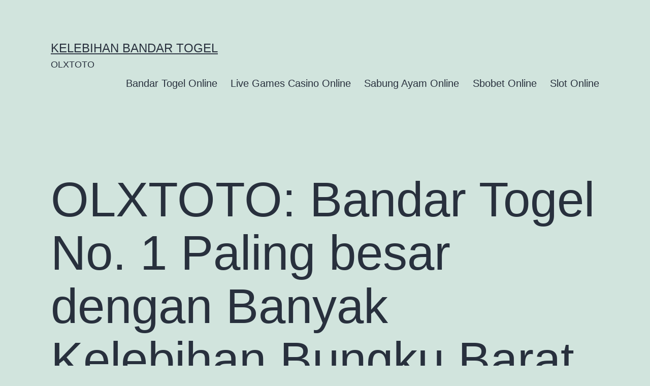

--- FILE ---
content_type: text/html; charset=UTF-8
request_url: https://senorfred.com/olxtoto-bandar-togel-no-1-paling-besar-dengan-banyak-kelebihan-bungku-barat/
body_size: 12158
content:
<!doctype html>
<html lang="en-US" >
<head>
	<meta charset="UTF-8" />
	<meta name="viewport" content="width=device-width, initial-scale=1.0" />
	<meta name='robots' content='index, follow, max-image-preview:large, max-snippet:-1, max-video-preview:-1' />

	<!-- This site is optimized with the Yoast SEO plugin v26.8 - https://yoast.com/product/yoast-seo-wordpress/ -->
	<title>OLXTOTO: Bandar Togel No. 1 Paling besar dengan Banyak Kelebihan Bungku Barat - Kelebihan Bandar Togel</title>
	<link rel="canonical" href="https://senorfred.com/olxtoto-bandar-togel-no-1-paling-besar-dengan-banyak-kelebihan-bungku-barat/" />
	<meta property="og:locale" content="en_US" />
	<meta property="og:type" content="article" />
	<meta property="og:title" content="OLXTOTO: Bandar Togel No. 1 Paling besar dengan Banyak Kelebihan Bungku Barat - Kelebihan Bandar Togel" />
	<meta property="og:description" content="OLXTOTO ialah bandar togel paling besar nomor 1 di Indonesia yang udah bekerja lumayan lama sejak mulai tahun 2014. Nama OLXTOTO jadi mode di kelompok banyak pecinta judi togel karena biro judi togel paling besar serta dapat dipercaya satu ini punya service taruhan togel yang memiliki kualitas dengan beberapa jenis penawaran atraktif yang disajikan. Lumrah&hellip; Continue reading OLXTOTO: Bandar Togel No. 1 Paling besar dengan Banyak Kelebihan Bungku Barat" />
	<meta property="og:url" content="https://senorfred.com/olxtoto-bandar-togel-no-1-paling-besar-dengan-banyak-kelebihan-bungku-barat/" />
	<meta property="og:site_name" content="Kelebihan Bandar Togel" />
	<meta property="article:published_time" content="2022-12-14T10:54:49+00:00" />
	<meta name="author" content="b9xwf" />
	<meta name="twitter:card" content="summary_large_image" />
	<meta name="twitter:label1" content="Written by" />
	<meta name="twitter:data1" content="b9xwf" />
	<meta name="twitter:label2" content="Est. reading time" />
	<meta name="twitter:data2" content="6 minutes" />
	<script type="application/ld+json" class="yoast-schema-graph">{"@context":"https://schema.org","@graph":[{"@type":"Article","@id":"https://senorfred.com/olxtoto-bandar-togel-no-1-paling-besar-dengan-banyak-kelebihan-bungku-barat/#article","isPartOf":{"@id":"https://senorfred.com/olxtoto-bandar-togel-no-1-paling-besar-dengan-banyak-kelebihan-bungku-barat/"},"author":{"name":"b9xwf","@id":"https://senorfred.com/#/schema/person/a19f63982590a1d373082463c55152ad"},"headline":"OLXTOTO: Bandar Togel No. 1 Paling besar dengan Banyak Kelebihan Bungku Barat","datePublished":"2022-12-14T10:54:49+00:00","mainEntityOfPage":{"@id":"https://senorfred.com/olxtoto-bandar-togel-no-1-paling-besar-dengan-banyak-kelebihan-bungku-barat/"},"wordCount":1122,"commentCount":0,"articleSection":["Bandar Togel Online"],"inLanguage":"en-US","potentialAction":[{"@type":"CommentAction","name":"Comment","target":["https://senorfred.com/olxtoto-bandar-togel-no-1-paling-besar-dengan-banyak-kelebihan-bungku-barat/#respond"]}]},{"@type":"WebPage","@id":"https://senorfred.com/olxtoto-bandar-togel-no-1-paling-besar-dengan-banyak-kelebihan-bungku-barat/","url":"https://senorfred.com/olxtoto-bandar-togel-no-1-paling-besar-dengan-banyak-kelebihan-bungku-barat/","name":"OLXTOTO: Bandar Togel No. 1 Paling besar dengan Banyak Kelebihan Bungku Barat - Kelebihan Bandar Togel","isPartOf":{"@id":"https://senorfred.com/#website"},"datePublished":"2022-12-14T10:54:49+00:00","author":{"@id":"https://senorfred.com/#/schema/person/a19f63982590a1d373082463c55152ad"},"breadcrumb":{"@id":"https://senorfred.com/olxtoto-bandar-togel-no-1-paling-besar-dengan-banyak-kelebihan-bungku-barat/#breadcrumb"},"inLanguage":"en-US","potentialAction":[{"@type":"ReadAction","target":["https://senorfred.com/olxtoto-bandar-togel-no-1-paling-besar-dengan-banyak-kelebihan-bungku-barat/"]}]},{"@type":"BreadcrumbList","@id":"https://senorfred.com/olxtoto-bandar-togel-no-1-paling-besar-dengan-banyak-kelebihan-bungku-barat/#breadcrumb","itemListElement":[{"@type":"ListItem","position":1,"name":"Home","item":"https://senorfred.com/"},{"@type":"ListItem","position":2,"name":"OLXTOTO: Bandar Togel No. 1 Paling besar dengan Banyak Kelebihan Bungku Barat"}]},{"@type":"WebSite","@id":"https://senorfred.com/#website","url":"https://senorfred.com/","name":"KOITOTO","description":"OLXTOTO","alternateName":"koitoto.com","potentialAction":[{"@type":"SearchAction","target":{"@type":"EntryPoint","urlTemplate":"https://senorfred.com/?s={search_term_string}"},"query-input":{"@type":"PropertyValueSpecification","valueRequired":true,"valueName":"search_term_string"}}],"inLanguage":"en-US"},{"@type":"Person","@id":"https://senorfred.com/#/schema/person/a19f63982590a1d373082463c55152ad","name":"b9xwf","image":{"@type":"ImageObject","inLanguage":"en-US","@id":"https://senorfred.com/#/schema/person/image/","url":"https://secure.gravatar.com/avatar/910cd3657eb26acddbf7def28b7dae088bd59325ab634d6fbf50de1edbc93dd8?s=96&d=mm&r=g","contentUrl":"https://secure.gravatar.com/avatar/910cd3657eb26acddbf7def28b7dae088bd59325ab634d6fbf50de1edbc93dd8?s=96&d=mm&r=g","caption":"b9xwf"},"sameAs":["http://senorfred.com"],"url":"https://senorfred.com/author/b9xwf/"}]}</script>
	<!-- / Yoast SEO plugin. -->


<link rel="alternate" type="application/rss+xml" title="Kelebihan Bandar Togel &raquo; Feed" href="https://senorfred.com/feed/" />
<link rel="alternate" type="application/rss+xml" title="Kelebihan Bandar Togel &raquo; Comments Feed" href="https://senorfred.com/comments/feed/" />
<link rel="alternate" type="application/rss+xml" title="Kelebihan Bandar Togel &raquo; OLXTOTO: Bandar Togel No. 1 Paling besar dengan Banyak Kelebihan Bungku Barat Comments Feed" href="https://senorfred.com/olxtoto-bandar-togel-no-1-paling-besar-dengan-banyak-kelebihan-bungku-barat/feed/" />
<link rel="alternate" title="oEmbed (JSON)" type="application/json+oembed" href="https://senorfred.com/wp-json/oembed/1.0/embed?url=https%3A%2F%2Fsenorfred.com%2Folxtoto-bandar-togel-no-1-paling-besar-dengan-banyak-kelebihan-bungku-barat%2F" />
<link rel="alternate" title="oEmbed (XML)" type="text/xml+oembed" href="https://senorfred.com/wp-json/oembed/1.0/embed?url=https%3A%2F%2Fsenorfred.com%2Folxtoto-bandar-togel-no-1-paling-besar-dengan-banyak-kelebihan-bungku-barat%2F&#038;format=xml" />
<style id='wp-img-auto-sizes-contain-inline-css'>
img:is([sizes=auto i],[sizes^="auto," i]){contain-intrinsic-size:3000px 1500px}
/*# sourceURL=wp-img-auto-sizes-contain-inline-css */
</style>
<style id='wp-emoji-styles-inline-css'>

	img.wp-smiley, img.emoji {
		display: inline !important;
		border: none !important;
		box-shadow: none !important;
		height: 1em !important;
		width: 1em !important;
		margin: 0 0.07em !important;
		vertical-align: -0.1em !important;
		background: none !important;
		padding: 0 !important;
	}
/*# sourceURL=wp-emoji-styles-inline-css */
</style>
<style id='wp-block-library-inline-css'>
:root{--wp-block-synced-color:#7a00df;--wp-block-synced-color--rgb:122,0,223;--wp-bound-block-color:var(--wp-block-synced-color);--wp-editor-canvas-background:#ddd;--wp-admin-theme-color:#007cba;--wp-admin-theme-color--rgb:0,124,186;--wp-admin-theme-color-darker-10:#006ba1;--wp-admin-theme-color-darker-10--rgb:0,107,160.5;--wp-admin-theme-color-darker-20:#005a87;--wp-admin-theme-color-darker-20--rgb:0,90,135;--wp-admin-border-width-focus:2px}@media (min-resolution:192dpi){:root{--wp-admin-border-width-focus:1.5px}}.wp-element-button{cursor:pointer}:root .has-very-light-gray-background-color{background-color:#eee}:root .has-very-dark-gray-background-color{background-color:#313131}:root .has-very-light-gray-color{color:#eee}:root .has-very-dark-gray-color{color:#313131}:root .has-vivid-green-cyan-to-vivid-cyan-blue-gradient-background{background:linear-gradient(135deg,#00d084,#0693e3)}:root .has-purple-crush-gradient-background{background:linear-gradient(135deg,#34e2e4,#4721fb 50%,#ab1dfe)}:root .has-hazy-dawn-gradient-background{background:linear-gradient(135deg,#faaca8,#dad0ec)}:root .has-subdued-olive-gradient-background{background:linear-gradient(135deg,#fafae1,#67a671)}:root .has-atomic-cream-gradient-background{background:linear-gradient(135deg,#fdd79a,#004a59)}:root .has-nightshade-gradient-background{background:linear-gradient(135deg,#330968,#31cdcf)}:root .has-midnight-gradient-background{background:linear-gradient(135deg,#020381,#2874fc)}:root{--wp--preset--font-size--normal:16px;--wp--preset--font-size--huge:42px}.has-regular-font-size{font-size:1em}.has-larger-font-size{font-size:2.625em}.has-normal-font-size{font-size:var(--wp--preset--font-size--normal)}.has-huge-font-size{font-size:var(--wp--preset--font-size--huge)}.has-text-align-center{text-align:center}.has-text-align-left{text-align:left}.has-text-align-right{text-align:right}.has-fit-text{white-space:nowrap!important}#end-resizable-editor-section{display:none}.aligncenter{clear:both}.items-justified-left{justify-content:flex-start}.items-justified-center{justify-content:center}.items-justified-right{justify-content:flex-end}.items-justified-space-between{justify-content:space-between}.screen-reader-text{border:0;clip-path:inset(50%);height:1px;margin:-1px;overflow:hidden;padding:0;position:absolute;width:1px;word-wrap:normal!important}.screen-reader-text:focus{background-color:#ddd;clip-path:none;color:#444;display:block;font-size:1em;height:auto;left:5px;line-height:normal;padding:15px 23px 14px;text-decoration:none;top:5px;width:auto;z-index:100000}html :where(.has-border-color){border-style:solid}html :where([style*=border-top-color]){border-top-style:solid}html :where([style*=border-right-color]){border-right-style:solid}html :where([style*=border-bottom-color]){border-bottom-style:solid}html :where([style*=border-left-color]){border-left-style:solid}html :where([style*=border-width]){border-style:solid}html :where([style*=border-top-width]){border-top-style:solid}html :where([style*=border-right-width]){border-right-style:solid}html :where([style*=border-bottom-width]){border-bottom-style:solid}html :where([style*=border-left-width]){border-left-style:solid}html :where(img[class*=wp-image-]){height:auto;max-width:100%}:where(figure){margin:0 0 1em}html :where(.is-position-sticky){--wp-admin--admin-bar--position-offset:var(--wp-admin--admin-bar--height,0px)}@media screen and (max-width:600px){html :where(.is-position-sticky){--wp-admin--admin-bar--position-offset:0px}}

/*# sourceURL=wp-block-library-inline-css */
</style><style id='global-styles-inline-css'>
:root{--wp--preset--aspect-ratio--square: 1;--wp--preset--aspect-ratio--4-3: 4/3;--wp--preset--aspect-ratio--3-4: 3/4;--wp--preset--aspect-ratio--3-2: 3/2;--wp--preset--aspect-ratio--2-3: 2/3;--wp--preset--aspect-ratio--16-9: 16/9;--wp--preset--aspect-ratio--9-16: 9/16;--wp--preset--color--black: #000000;--wp--preset--color--cyan-bluish-gray: #abb8c3;--wp--preset--color--white: #FFFFFF;--wp--preset--color--pale-pink: #f78da7;--wp--preset--color--vivid-red: #cf2e2e;--wp--preset--color--luminous-vivid-orange: #ff6900;--wp--preset--color--luminous-vivid-amber: #fcb900;--wp--preset--color--light-green-cyan: #7bdcb5;--wp--preset--color--vivid-green-cyan: #00d084;--wp--preset--color--pale-cyan-blue: #8ed1fc;--wp--preset--color--vivid-cyan-blue: #0693e3;--wp--preset--color--vivid-purple: #9b51e0;--wp--preset--color--dark-gray: #28303D;--wp--preset--color--gray: #39414D;--wp--preset--color--green: #D1E4DD;--wp--preset--color--blue: #D1DFE4;--wp--preset--color--purple: #D1D1E4;--wp--preset--color--red: #E4D1D1;--wp--preset--color--orange: #E4DAD1;--wp--preset--color--yellow: #EEEADD;--wp--preset--gradient--vivid-cyan-blue-to-vivid-purple: linear-gradient(135deg,rgb(6,147,227) 0%,rgb(155,81,224) 100%);--wp--preset--gradient--light-green-cyan-to-vivid-green-cyan: linear-gradient(135deg,rgb(122,220,180) 0%,rgb(0,208,130) 100%);--wp--preset--gradient--luminous-vivid-amber-to-luminous-vivid-orange: linear-gradient(135deg,rgb(252,185,0) 0%,rgb(255,105,0) 100%);--wp--preset--gradient--luminous-vivid-orange-to-vivid-red: linear-gradient(135deg,rgb(255,105,0) 0%,rgb(207,46,46) 100%);--wp--preset--gradient--very-light-gray-to-cyan-bluish-gray: linear-gradient(135deg,rgb(238,238,238) 0%,rgb(169,184,195) 100%);--wp--preset--gradient--cool-to-warm-spectrum: linear-gradient(135deg,rgb(74,234,220) 0%,rgb(151,120,209) 20%,rgb(207,42,186) 40%,rgb(238,44,130) 60%,rgb(251,105,98) 80%,rgb(254,248,76) 100%);--wp--preset--gradient--blush-light-purple: linear-gradient(135deg,rgb(255,206,236) 0%,rgb(152,150,240) 100%);--wp--preset--gradient--blush-bordeaux: linear-gradient(135deg,rgb(254,205,165) 0%,rgb(254,45,45) 50%,rgb(107,0,62) 100%);--wp--preset--gradient--luminous-dusk: linear-gradient(135deg,rgb(255,203,112) 0%,rgb(199,81,192) 50%,rgb(65,88,208) 100%);--wp--preset--gradient--pale-ocean: linear-gradient(135deg,rgb(255,245,203) 0%,rgb(182,227,212) 50%,rgb(51,167,181) 100%);--wp--preset--gradient--electric-grass: linear-gradient(135deg,rgb(202,248,128) 0%,rgb(113,206,126) 100%);--wp--preset--gradient--midnight: linear-gradient(135deg,rgb(2,3,129) 0%,rgb(40,116,252) 100%);--wp--preset--gradient--purple-to-yellow: linear-gradient(160deg, #D1D1E4 0%, #EEEADD 100%);--wp--preset--gradient--yellow-to-purple: linear-gradient(160deg, #EEEADD 0%, #D1D1E4 100%);--wp--preset--gradient--green-to-yellow: linear-gradient(160deg, #D1E4DD 0%, #EEEADD 100%);--wp--preset--gradient--yellow-to-green: linear-gradient(160deg, #EEEADD 0%, #D1E4DD 100%);--wp--preset--gradient--red-to-yellow: linear-gradient(160deg, #E4D1D1 0%, #EEEADD 100%);--wp--preset--gradient--yellow-to-red: linear-gradient(160deg, #EEEADD 0%, #E4D1D1 100%);--wp--preset--gradient--purple-to-red: linear-gradient(160deg, #D1D1E4 0%, #E4D1D1 100%);--wp--preset--gradient--red-to-purple: linear-gradient(160deg, #E4D1D1 0%, #D1D1E4 100%);--wp--preset--font-size--small: 18px;--wp--preset--font-size--medium: 20px;--wp--preset--font-size--large: 24px;--wp--preset--font-size--x-large: 42px;--wp--preset--font-size--extra-small: 16px;--wp--preset--font-size--normal: 20px;--wp--preset--font-size--extra-large: 40px;--wp--preset--font-size--huge: 96px;--wp--preset--font-size--gigantic: 144px;--wp--preset--spacing--20: 0.44rem;--wp--preset--spacing--30: 0.67rem;--wp--preset--spacing--40: 1rem;--wp--preset--spacing--50: 1.5rem;--wp--preset--spacing--60: 2.25rem;--wp--preset--spacing--70: 3.38rem;--wp--preset--spacing--80: 5.06rem;--wp--preset--shadow--natural: 6px 6px 9px rgba(0, 0, 0, 0.2);--wp--preset--shadow--deep: 12px 12px 50px rgba(0, 0, 0, 0.4);--wp--preset--shadow--sharp: 6px 6px 0px rgba(0, 0, 0, 0.2);--wp--preset--shadow--outlined: 6px 6px 0px -3px rgb(255, 255, 255), 6px 6px rgb(0, 0, 0);--wp--preset--shadow--crisp: 6px 6px 0px rgb(0, 0, 0);}:where(.is-layout-flex){gap: 0.5em;}:where(.is-layout-grid){gap: 0.5em;}body .is-layout-flex{display: flex;}.is-layout-flex{flex-wrap: wrap;align-items: center;}.is-layout-flex > :is(*, div){margin: 0;}body .is-layout-grid{display: grid;}.is-layout-grid > :is(*, div){margin: 0;}:where(.wp-block-columns.is-layout-flex){gap: 2em;}:where(.wp-block-columns.is-layout-grid){gap: 2em;}:where(.wp-block-post-template.is-layout-flex){gap: 1.25em;}:where(.wp-block-post-template.is-layout-grid){gap: 1.25em;}.has-black-color{color: var(--wp--preset--color--black) !important;}.has-cyan-bluish-gray-color{color: var(--wp--preset--color--cyan-bluish-gray) !important;}.has-white-color{color: var(--wp--preset--color--white) !important;}.has-pale-pink-color{color: var(--wp--preset--color--pale-pink) !important;}.has-vivid-red-color{color: var(--wp--preset--color--vivid-red) !important;}.has-luminous-vivid-orange-color{color: var(--wp--preset--color--luminous-vivid-orange) !important;}.has-luminous-vivid-amber-color{color: var(--wp--preset--color--luminous-vivid-amber) !important;}.has-light-green-cyan-color{color: var(--wp--preset--color--light-green-cyan) !important;}.has-vivid-green-cyan-color{color: var(--wp--preset--color--vivid-green-cyan) !important;}.has-pale-cyan-blue-color{color: var(--wp--preset--color--pale-cyan-blue) !important;}.has-vivid-cyan-blue-color{color: var(--wp--preset--color--vivid-cyan-blue) !important;}.has-vivid-purple-color{color: var(--wp--preset--color--vivid-purple) !important;}.has-black-background-color{background-color: var(--wp--preset--color--black) !important;}.has-cyan-bluish-gray-background-color{background-color: var(--wp--preset--color--cyan-bluish-gray) !important;}.has-white-background-color{background-color: var(--wp--preset--color--white) !important;}.has-pale-pink-background-color{background-color: var(--wp--preset--color--pale-pink) !important;}.has-vivid-red-background-color{background-color: var(--wp--preset--color--vivid-red) !important;}.has-luminous-vivid-orange-background-color{background-color: var(--wp--preset--color--luminous-vivid-orange) !important;}.has-luminous-vivid-amber-background-color{background-color: var(--wp--preset--color--luminous-vivid-amber) !important;}.has-light-green-cyan-background-color{background-color: var(--wp--preset--color--light-green-cyan) !important;}.has-vivid-green-cyan-background-color{background-color: var(--wp--preset--color--vivid-green-cyan) !important;}.has-pale-cyan-blue-background-color{background-color: var(--wp--preset--color--pale-cyan-blue) !important;}.has-vivid-cyan-blue-background-color{background-color: var(--wp--preset--color--vivid-cyan-blue) !important;}.has-vivid-purple-background-color{background-color: var(--wp--preset--color--vivid-purple) !important;}.has-black-border-color{border-color: var(--wp--preset--color--black) !important;}.has-cyan-bluish-gray-border-color{border-color: var(--wp--preset--color--cyan-bluish-gray) !important;}.has-white-border-color{border-color: var(--wp--preset--color--white) !important;}.has-pale-pink-border-color{border-color: var(--wp--preset--color--pale-pink) !important;}.has-vivid-red-border-color{border-color: var(--wp--preset--color--vivid-red) !important;}.has-luminous-vivid-orange-border-color{border-color: var(--wp--preset--color--luminous-vivid-orange) !important;}.has-luminous-vivid-amber-border-color{border-color: var(--wp--preset--color--luminous-vivid-amber) !important;}.has-light-green-cyan-border-color{border-color: var(--wp--preset--color--light-green-cyan) !important;}.has-vivid-green-cyan-border-color{border-color: var(--wp--preset--color--vivid-green-cyan) !important;}.has-pale-cyan-blue-border-color{border-color: var(--wp--preset--color--pale-cyan-blue) !important;}.has-vivid-cyan-blue-border-color{border-color: var(--wp--preset--color--vivid-cyan-blue) !important;}.has-vivid-purple-border-color{border-color: var(--wp--preset--color--vivid-purple) !important;}.has-vivid-cyan-blue-to-vivid-purple-gradient-background{background: var(--wp--preset--gradient--vivid-cyan-blue-to-vivid-purple) !important;}.has-light-green-cyan-to-vivid-green-cyan-gradient-background{background: var(--wp--preset--gradient--light-green-cyan-to-vivid-green-cyan) !important;}.has-luminous-vivid-amber-to-luminous-vivid-orange-gradient-background{background: var(--wp--preset--gradient--luminous-vivid-amber-to-luminous-vivid-orange) !important;}.has-luminous-vivid-orange-to-vivid-red-gradient-background{background: var(--wp--preset--gradient--luminous-vivid-orange-to-vivid-red) !important;}.has-very-light-gray-to-cyan-bluish-gray-gradient-background{background: var(--wp--preset--gradient--very-light-gray-to-cyan-bluish-gray) !important;}.has-cool-to-warm-spectrum-gradient-background{background: var(--wp--preset--gradient--cool-to-warm-spectrum) !important;}.has-blush-light-purple-gradient-background{background: var(--wp--preset--gradient--blush-light-purple) !important;}.has-blush-bordeaux-gradient-background{background: var(--wp--preset--gradient--blush-bordeaux) !important;}.has-luminous-dusk-gradient-background{background: var(--wp--preset--gradient--luminous-dusk) !important;}.has-pale-ocean-gradient-background{background: var(--wp--preset--gradient--pale-ocean) !important;}.has-electric-grass-gradient-background{background: var(--wp--preset--gradient--electric-grass) !important;}.has-midnight-gradient-background{background: var(--wp--preset--gradient--midnight) !important;}.has-small-font-size{font-size: var(--wp--preset--font-size--small) !important;}.has-medium-font-size{font-size: var(--wp--preset--font-size--medium) !important;}.has-large-font-size{font-size: var(--wp--preset--font-size--large) !important;}.has-x-large-font-size{font-size: var(--wp--preset--font-size--x-large) !important;}
/*# sourceURL=global-styles-inline-css */
</style>

<style id='classic-theme-styles-inline-css'>
/*! This file is auto-generated */
.wp-block-button__link{color:#fff;background-color:#32373c;border-radius:9999px;box-shadow:none;text-decoration:none;padding:calc(.667em + 2px) calc(1.333em + 2px);font-size:1.125em}.wp-block-file__button{background:#32373c;color:#fff;text-decoration:none}
/*# sourceURL=/wp-includes/css/classic-themes.min.css */
</style>
<link rel='stylesheet' id='twenty-twenty-one-custom-color-overrides-css' href='https://senorfred.com/wp-content/themes/twentytwentyone/assets/css/custom-color-overrides.css?ver=2.7' media='all' />
<link rel='stylesheet' id='twenty-twenty-one-style-css' href='https://senorfred.com/wp-content/themes/twentytwentyone/style.css?ver=2.7' media='all' />
<link rel='stylesheet' id='twenty-twenty-one-print-style-css' href='https://senorfred.com/wp-content/themes/twentytwentyone/assets/css/print.css?ver=2.7' media='print' />
<script id="twenty-twenty-one-ie11-polyfills-js-after">
( Element.prototype.matches && Element.prototype.closest && window.NodeList && NodeList.prototype.forEach ) || document.write( '<script src="https://senorfred.com/wp-content/themes/twentytwentyone/assets/js/polyfills.js?ver=2.7"></scr' + 'ipt>' );
//# sourceURL=twenty-twenty-one-ie11-polyfills-js-after
</script>
<script src="https://senorfred.com/wp-content/themes/twentytwentyone/assets/js/primary-navigation.js?ver=2.7" id="twenty-twenty-one-primary-navigation-script-js" defer data-wp-strategy="defer"></script>
<link rel="https://api.w.org/" href="https://senorfred.com/wp-json/" /><link rel="alternate" title="JSON" type="application/json" href="https://senorfred.com/wp-json/wp/v2/posts/39" /><link rel="EditURI" type="application/rsd+xml" title="RSD" href="https://senorfred.com/xmlrpc.php?rsd" />
<meta name="generator" content="WordPress 6.9" />
<link rel='shortlink' href='https://senorfred.com/?p=39' />
<link rel="pingback" href="https://senorfred.com/xmlrpc.php"></head>

<body class="wp-singular post-template-default single single-post postid-39 single-format-standard wp-embed-responsive wp-theme-twentytwentyone is-light-theme no-js singular has-main-navigation no-widgets">
<div id="page" class="site">
	<a class="skip-link screen-reader-text" href="#content">
		Skip to content	</a>

	
<header id="masthead" class="site-header has-title-and-tagline has-menu">

	

<div class="site-branding">

	
						<p class="site-title"><a href="https://senorfred.com/" rel="home">Kelebihan Bandar Togel</a></p>
			
			<p class="site-description">
			OLXTOTO		</p>
	</div><!-- .site-branding -->
	
	<nav id="site-navigation" class="primary-navigation" aria-label="Primary menu">
		<div class="menu-button-container">
			<button id="primary-mobile-menu" class="button" aria-controls="primary-menu-list" aria-expanded="false">
				<span class="dropdown-icon open">Menu					<svg class="svg-icon" width="24" height="24" aria-hidden="true" role="img" focusable="false" viewBox="0 0 24 24" fill="none" xmlns="http://www.w3.org/2000/svg"><path fill-rule="evenodd" clip-rule="evenodd" d="M4.5 6H19.5V7.5H4.5V6ZM4.5 12H19.5V13.5H4.5V12ZM19.5 18H4.5V19.5H19.5V18Z" fill="currentColor"/></svg>				</span>
				<span class="dropdown-icon close">Close					<svg class="svg-icon" width="24" height="24" aria-hidden="true" role="img" focusable="false" viewBox="0 0 24 24" fill="none" xmlns="http://www.w3.org/2000/svg"><path fill-rule="evenodd" clip-rule="evenodd" d="M12 10.9394L5.53033 4.46973L4.46967 5.53039L10.9393 12.0001L4.46967 18.4697L5.53033 19.5304L12 13.0607L18.4697 19.5304L19.5303 18.4697L13.0607 12.0001L19.5303 5.53039L18.4697 4.46973L12 10.9394Z" fill="currentColor"/></svg>				</span>
			</button><!-- #primary-mobile-menu -->
		</div><!-- .menu-button-container -->
		<div class="primary-menu-container"><ul id="primary-menu-list" class="menu-wrapper"><li id="menu-item-1669" class="menu-item menu-item-type-taxonomy menu-item-object-category current-post-ancestor current-menu-parent current-post-parent menu-item-1669"><a href="https://senorfred.com/category/bandar-togel-online/">Bandar Togel Online</a></li>
<li id="menu-item-1671" class="menu-item menu-item-type-taxonomy menu-item-object-category menu-item-1671"><a href="https://senorfred.com/category/live-games-casino-online/">Live Games Casino Online</a></li>
<li id="menu-item-1672" class="menu-item menu-item-type-taxonomy menu-item-object-category menu-item-1672"><a href="https://senorfred.com/category/sabung-ayam-online/">Sabung Ayam Online</a></li>
<li id="menu-item-1673" class="menu-item menu-item-type-taxonomy menu-item-object-category menu-item-1673"><a href="https://senorfred.com/category/sbobet-online/">Sbobet Online</a></li>
<li id="menu-item-1674" class="menu-item menu-item-type-taxonomy menu-item-object-category menu-item-1674"><a href="https://senorfred.com/category/slot-online/">Slot Online</a></li>
</ul></div>	</nav><!-- #site-navigation -->
	
</header><!-- #masthead -->

	<div id="content" class="site-content">
		<div id="primary" class="content-area">
			<main id="main" class="site-main">

<article id="post-39" class="post-39 post type-post status-publish format-standard hentry category-bandar-togel-online entry">

	<header class="entry-header alignwide">
		<h1 class="entry-title">OLXTOTO: Bandar Togel No. 1 Paling besar dengan Banyak Kelebihan Bungku Barat</h1>			</header><!-- .entry-header -->

	<div class="entry-content">
		<p><a href="https://senorfred.com/"><strong>OLXTOTO</strong></a> ialah bandar togel paling besar nomor 1 di Indonesia yang udah bekerja lumayan lama sejak mulai tahun 2014. Nama OLXTOTO jadi mode di kelompok banyak pecinta judi togel karena biro judi togel paling besar serta dapat dipercaya satu ini punya service taruhan togel yang memiliki kualitas dengan beberapa jenis penawaran atraktif yang disajikan. Lumrah saja kalau waktu ini juga broker judi togel OLXTOTO udah banyak memiliki peserta yang sudah rasakan sendiri semacam apa bahagia serta untungnya main judi togel online lewat agen judi yang mempunyai pengalaman.<br />
Dalam berikan satu kepuasan buat peserta main judi togel, OLXTOTO sebagai bandar togel paling besar pula mendatangkan banyak sekali pasaran judi togel sah serta menarik secara lengkapnya. Bukan cuma mendahulukan jumlah saja, akan tetapi OLXTOTO dengan professional dapat berikan referensi pasaran togel terbaik serta terkenal yang telah dapat dibuktikan bisa jamin keuntungan dengan kemungkinan menang paling besar.<br />
Jadi tersebut, untuk meningkatkan banyak pengalaman terpilih melalui main judi togel, daftar dan tergabung lewat bandar togel no. 1 paling besar seperti OLXTOTO pantas jadi pemikiran buat beberapa penjudi sekarang. Masalahnya dari pelayanan judi togel terpilih diikuti pasaran yang komplet yang pasti bakalan miliki potensi memberi keuntungan paling besar dan beberapa hal menarik yang lain sampai kini benar-benar susah anda temukan di biro judi togel lain. Manalagi, sewajarnya suatu broker judi togel paling besar serta bisa dipercaya, OLXTOTO pastilah punyai barisan kelebihan yang ditanggung bikin siapa saja bettor meyakini serta suka mencoba.<br />
Mengenali Bermacam Kelebihan OLXTOTO, Bandar Togel Paling besar serta Paling dipercaya di Indonesia<br />
Sama dengan kami kemukakan awal mulanya, kalau yang jadikan OLXTOTO jadi biro judi togel paling besar sekalian bisa dipercaya di Indonesia sekarang ini tidak lain sebab banyak kelebihan yang dipunyai. Hal semacam itu akan menjadi satu perbedaan untuk setiap banyak betaruh atau bettor yang ingin coba keberuntungan dengan bermain judi togel online.<br />
Kerap dengan ada banyaknya kelebihan atau keunggulan yang ada di banda judi togel OLXTOTO dapat membuat peserta senang dengan keuntungan-keuntungan yang selanjutnya akan dibuat. Supaya membikin anda lebih terpikat serta sangat percaya 100% buat masuk, ketahui lebih dulu banyak kelebihan bandar togel paling besar dan bisa dipercaya OLXTOTO dibawah ini:<br />
• Menerima beberapa model pembayaran deposit<br />
Satu perihal sebagai satu keunggulan pada OLXTOTO selaku bandar togel paling besar dan bisa dipercaya di Indonesia yaitu terima beberapa type pembayaran deposit. Bisa terbuktikan, oleh karena ada opsi pembayaran yang mencakup transfer bank, pulsa atau juga e-wallet bisa membuat lebih mudah anggota yang mau main togel online dengan deposit lewat apa saja. Sampai, tiap-tiap apa saja model pembayaran yang nanti peserta pakai buat deposit dan main togel di OLXTOTO yang pasti semakin memberi keuntungan dengan penawaran sedikitnya deposit lebih bisa dijangkau.<br />
• Banyak pasaran togel menarik dan terkomplet<br />
Bukan bandar togel paling besar namanya umpamakan OLXOTO tidak siapkan pasaran togel menarik dan komplet. Karena, pasaran togel menarik dan bermacam jadi salah di antara satu dari demikian sejumlah kelebihan atau keunggulan dari OLXTOTO. Lewat jumlah pasaran togel yang komplet, automatis pemain dapat coba peruntungan bermain togel dengan memasangkan taruhan pada pasaran togel type mana saja dimulai dari togel Macau, Singapore, Sydney, Hongkong atau pasaran terunggul lain yang disajikan.<br />
• Mendukung pelayanan taruhan 24 jam<br />
Masuk serta main togel di agen judi OLXTOTO tidak membikin pemain berasa kehilangan kepuasan. Bagaimana tidak, buat mendukung keringanan sekalian kepuasan anggota bermain togel, bandar OLXTOTO menyiapkan pelayanan taruhan yang dukungan sepanjang 24 jam maka anggota atau pemain didalamnya dapat akses dan permainkan taruhan togel sepuasnya kapan saja.<br />
• Mempunyai lisensi serta ijin bekerja yang sah<br />
Ada kembali kelebihan atau kelebihan menarik yang jadi identitas dari bandar togel paling besar OLXTOTO yaitu udah memiliki sebuah lisensi serta ijin bekerja yang sah. Berarti, tiap-tiap bettor yang tergabung dengan bandar togel OLXTOTO telah terjaga bisa mainkan atau membuka taruhan togel dengan aman sekalian membantu.<br />
Daftar Komplet Pasaran Togel Terpilih yang Bisa Anda Permainkan di Bandar Togel Paling besar OLXTOTO<br />
Antara demikian beberapa kelebihan, pastilah yang menjadi kelebihan sangat menarik dari biro judi togel OLXTOTO ialah pasaran togel yang paling komplet. Bahwasanya, tiap-tiap situs atau agen judi togel pastilah menyajikan beberapa tipe pasaran buat dimainkan tiap member-nya. Namun, argumen paling besar yang membuat beberapa pemain patut coba main di broker judi togel OLXTOTO dipicu pasaran yang disiapkan lebih banyak maka dari itu menanggung juga kepuasan dan keuntungan semakin banyak.<br />
Berabagai pasaran judi togel terunggul serta terkomplet apa saja yang disajikan melalui bandar togelOLXTOTO juga simpel dimainkan cukup dengan memanfaatkan sebuah ID atau account. Itu berarti, pemain yang ingin nikmati serta merasai pengalaman main togel dari setiap beberapa jenis pasaran tidak sama tidak usah susah harus memiliki banyak account.<br />
Namun, satu soal yang jelas kalau seluruhnya pasaran judi togel yang didatangkan OLXTOTO kebanyakan terdiri dalam pasaran togel terunggul dan tenar yang sejauh ini jadi idola banyak betaruh di Indonesia. `Berikut ini urutan lengkap pasaran togel terpilih yang bisa anda coba dan permainkan di bandar togel paling besar OLXTOTO salah satunya:<br />
Bullseye &#8211; Toto Macau &#8211; Sydney &#8211; Singapore &#8211; PCSO &#8211; Hongkong &#8211; Cambodia &#8211; China &#8211; Taiwan &#8211; Phoenix4D &#8211; Buffalo &#8211; Carolina Day &#8211; Virginia Day &#8211; Kentucky Mid &#8211; Thailand &#8211; North Korea &#8211; Portland &#8211; Jepang &#8211; Bogota &#8211; Oregon 1 &#8211; Oregon 2 &#8211; Mongolia &#8211; New Jersey Mid &#8211; Indiana Mid &#8211; Florida Mid &#8211; Pensylvania 1 &#8211; Missouri Mid &#8211; New York Mid &#8211; Oregon 4 &#8211; North Carolina Eve &#8211; Kentucky Eve &#8211; New Jersey Eve &#8211; Indiana Eve &#8211; New York Eve &#8211; Oregon 3 &#8211; Missouri Eve &#8211; Florida Eve &#8211; Virginia N &#8211; Pensylvania 2 &#8211; Texas Day &#8211; Texas Eve &#8211; Texas Night &#8211; Texas Morning &#8211; Tennesse Eve &#8211; Tennesse Morning &#8211; Jakarta &#8211; Ohio Mid &#8211; Ohio Eve, dan sebagainya.<br />
Tips Langkah Daftar Judi Togel Ringan di Bandar Togel Sah OLXTOTO<br />
Dengan bermacam model pasaran togel serta kelebihan atraktif yang disiapkan, pastilah siapa-siapa saja bettor pastinya minat untuk tergabung di biro judi togel paling besar OLXTOTO. Untuk anda yang pengin tergabung dan main togel di OLXTOTO, anda tidak usah kuatir karena agen judi togel sah serta bisa dipercaya ini pun siapkan pelayanan daftar judi togel yang gampang dituruti serta jelas terjaga aman.<br />
Daftar judi togel jadi persyaratan pokok di mana kedepannya pemain bisa bergabung menjadi anggota sah dengan dapat permainkan perjudian togel menarik serta komplet, Adapun tutorial ringan langkah mendaftar judi togel di bandar togel sah OLXTOTO salah satunya sebagaimana berikut:<br />
1. Akses / Datangi situs bandar togel sah OLXTOTO terlebih dulu.<br />
2. Di halaman khusus website judi togel OLXTOTO, silakan anda click menu &#8220;DAFTAR&#8221; atau dapat melalui live chat 24 jam.<br />
3. Lengkapi formulir registrasi yang disajikan dengan menginput sejumlah data benar yang mencakup username, sandi, verifikasi sandi, e mail, no telpon, referal, nama bank, nama rekening serta nomor rekening yang cocok.<br />
4. Tap tombol Daftar di bawah buat kerjakan verifikasi register.<br />
5. Tunggu sesaat sampai proses registrasi judi togel sukses.</p>
	</div><!-- .entry-content -->

	<footer class="entry-footer default-max-width">
		<div class="posted-by"><span class="posted-on">Published <time class="entry-date published updated" datetime="2022-12-14T17:54:49+07:00">December 14, 2022</time></span><span class="byline">By <a href="https://senorfred.com/author/b9xwf/" rel="author">b9xwf</a></span></div><div class="post-taxonomies"><span class="cat-links">Categorized as <a href="https://senorfred.com/category/bandar-togel-online/" rel="category tag">Bandar Togel Online</a> </span></div>	</footer><!-- .entry-footer -->

				
</article><!-- #post-39 -->

<div id="comments" class="comments-area default-max-width show-avatars">

	
		<div id="respond" class="comment-respond">
		<h2 id="reply-title" class="comment-reply-title">Leave a comment <small><a rel="nofollow" id="cancel-comment-reply-link" href="/olxtoto-bandar-togel-no-1-paling-besar-dengan-banyak-kelebihan-bungku-barat/#respond" style="display:none;">Cancel reply</a></small></h2><form action="https://senorfred.com/wp-comments-post.php" method="post" id="commentform" class="comment-form"><p class="comment-notes"><span id="email-notes">Your email address will not be published.</span> <span class="required-field-message">Required fields are marked <span class="required">*</span></span></p><p class="comment-form-comment"><label for="comment">Comment <span class="required">*</span></label> <textarea id="comment" name="comment" cols="45" rows="5" maxlength="65525" required></textarea></p><p class="comment-form-author"><label for="author">Name <span class="required">*</span></label> <input id="author" name="author" type="text" value="" size="30" maxlength="245" autocomplete="name" required /></p>
<p class="comment-form-email"><label for="email">Email <span class="required">*</span></label> <input id="email" name="email" type="email" value="" size="30" maxlength="100" aria-describedby="email-notes" autocomplete="email" required /></p>
<p class="comment-form-url"><label for="url">Website</label> <input id="url" name="url" type="url" value="" size="30" maxlength="200" autocomplete="url" /></p>
<p class="comment-form-cookies-consent"><input id="wp-comment-cookies-consent" name="wp-comment-cookies-consent" type="checkbox" value="yes" /> <label for="wp-comment-cookies-consent">Save my name, email, and website in this browser for the next time I comment.</label></p>
<p class="form-submit"><input name="submit" type="submit" id="submit" class="submit" value="Post Comment" /> <input type='hidden' name='comment_post_ID' value='39' id='comment_post_ID' />
<input type='hidden' name='comment_parent' id='comment_parent' value='0' />
</p><p style="display: none !important;" class="akismet-fields-container" data-prefix="ak_"><label>&#916;<textarea name="ak_hp_textarea" cols="45" rows="8" maxlength="100"></textarea></label><input type="hidden" id="ak_js_1" name="ak_js" value="65"/><script>document.getElementById( "ak_js_1" ).setAttribute( "value", ( new Date() ).getTime() );</script></p></form>	</div><!-- #respond -->
	
</div><!-- #comments -->

	<nav class="navigation post-navigation" aria-label="Posts">
		<h2 class="screen-reader-text">Post navigation</h2>
		<div class="nav-links"><div class="nav-previous"><a href="https://senorfred.com/olxtoto-bandar-togel-no-1-paling-besar-dengan-banyak-kelebihan-dumoga-barat/" rel="prev"><p class="meta-nav"><svg class="svg-icon" width="24" height="24" aria-hidden="true" role="img" focusable="false" viewBox="0 0 24 24" fill="none" xmlns="http://www.w3.org/2000/svg"><path fill-rule="evenodd" clip-rule="evenodd" d="M20 13v-2H8l4-4-1-2-7 7 7 7 1-2-4-4z" fill="currentColor"/></svg>Previous post</p><p class="post-title">OLXTOTO: Bandar Togel No. 1 Paling besar dengan Banyak Kelebihan Dumoga Barat</p></a></div><div class="nav-next"><a href="https://senorfred.com/olxtoto-bandar-togel-no-1-paling-besar-dengan-banyak-kelebihan-kedokan-bunder/" rel="next"><p class="meta-nav">Next post<svg class="svg-icon" width="24" height="24" aria-hidden="true" role="img" focusable="false" viewBox="0 0 24 24" fill="none" xmlns="http://www.w3.org/2000/svg"><path fill-rule="evenodd" clip-rule="evenodd" d="m4 13v-2h12l-4-4 1-2 7 7-7 7-1-2 4-4z" fill="currentColor"/></svg></p><p class="post-title">OLXTOTO: Bandar Togel No. 1 Paling besar dengan Banyak Kelebihan Kedokan Bunder</p></a></div></div>
	</nav>			</main><!-- #main -->
		</div><!-- #primary -->
	</div><!-- #content -->

	
	<footer id="colophon" class="site-footer">

				<div class="site-info">
			<div class="site-name">
																						<a href="https://senorfred.com/">Kelebihan Bandar Togel</a>
																		</div><!-- .site-name -->

			
			<div class="powered-by">
				Proudly powered by <a href="https://wordpress.org/">WordPress</a>.			</div><!-- .powered-by -->

		</div><!-- .site-info -->
	</footer><!-- #colophon -->

</div><!-- #page -->

<script type="speculationrules">
{"prefetch":[{"source":"document","where":{"and":[{"href_matches":"/*"},{"not":{"href_matches":["/wp-*.php","/wp-admin/*","/wp-content/uploads/*","/wp-content/*","/wp-content/plugins/*","/wp-content/themes/twentytwentyone/*","/*\\?(.+)"]}},{"not":{"selector_matches":"a[rel~=\"nofollow\"]"}},{"not":{"selector_matches":".no-prefetch, .no-prefetch a"}}]},"eagerness":"conservative"}]}
</script>
<script>
document.body.classList.remove('no-js');
//# sourceURL=twenty_twenty_one_supports_js
</script>
<script>
		if ( -1 !== navigator.userAgent.indexOf('MSIE') || -1 !== navigator.appVersion.indexOf('Trident/') ) {
			document.body.classList.add('is-IE');
		}
	//# sourceURL=twentytwentyone_add_ie_class
</script>
<script src="https://senorfred.com/wp-includes/js/comment-reply.min.js?ver=6.9" id="comment-reply-js" async data-wp-strategy="async" fetchpriority="low"></script>
<script src="https://senorfred.com/wp-content/themes/twentytwentyone/assets/js/responsive-embeds.js?ver=2.7" id="twenty-twenty-one-responsive-embeds-script-js"></script>
<script id="wp-emoji-settings" type="application/json">
{"baseUrl":"https://s.w.org/images/core/emoji/17.0.2/72x72/","ext":".png","svgUrl":"https://s.w.org/images/core/emoji/17.0.2/svg/","svgExt":".svg","source":{"concatemoji":"https://senorfred.com/wp-includes/js/wp-emoji-release.min.js?ver=6.9"}}
</script>
<script type="module">
/*! This file is auto-generated */
const a=JSON.parse(document.getElementById("wp-emoji-settings").textContent),o=(window._wpemojiSettings=a,"wpEmojiSettingsSupports"),s=["flag","emoji"];function i(e){try{var t={supportTests:e,timestamp:(new Date).valueOf()};sessionStorage.setItem(o,JSON.stringify(t))}catch(e){}}function c(e,t,n){e.clearRect(0,0,e.canvas.width,e.canvas.height),e.fillText(t,0,0);t=new Uint32Array(e.getImageData(0,0,e.canvas.width,e.canvas.height).data);e.clearRect(0,0,e.canvas.width,e.canvas.height),e.fillText(n,0,0);const a=new Uint32Array(e.getImageData(0,0,e.canvas.width,e.canvas.height).data);return t.every((e,t)=>e===a[t])}function p(e,t){e.clearRect(0,0,e.canvas.width,e.canvas.height),e.fillText(t,0,0);var n=e.getImageData(16,16,1,1);for(let e=0;e<n.data.length;e++)if(0!==n.data[e])return!1;return!0}function u(e,t,n,a){switch(t){case"flag":return n(e,"\ud83c\udff3\ufe0f\u200d\u26a7\ufe0f","\ud83c\udff3\ufe0f\u200b\u26a7\ufe0f")?!1:!n(e,"\ud83c\udde8\ud83c\uddf6","\ud83c\udde8\u200b\ud83c\uddf6")&&!n(e,"\ud83c\udff4\udb40\udc67\udb40\udc62\udb40\udc65\udb40\udc6e\udb40\udc67\udb40\udc7f","\ud83c\udff4\u200b\udb40\udc67\u200b\udb40\udc62\u200b\udb40\udc65\u200b\udb40\udc6e\u200b\udb40\udc67\u200b\udb40\udc7f");case"emoji":return!a(e,"\ud83e\u1fac8")}return!1}function f(e,t,n,a){let r;const o=(r="undefined"!=typeof WorkerGlobalScope&&self instanceof WorkerGlobalScope?new OffscreenCanvas(300,150):document.createElement("canvas")).getContext("2d",{willReadFrequently:!0}),s=(o.textBaseline="top",o.font="600 32px Arial",{});return e.forEach(e=>{s[e]=t(o,e,n,a)}),s}function r(e){var t=document.createElement("script");t.src=e,t.defer=!0,document.head.appendChild(t)}a.supports={everything:!0,everythingExceptFlag:!0},new Promise(t=>{let n=function(){try{var e=JSON.parse(sessionStorage.getItem(o));if("object"==typeof e&&"number"==typeof e.timestamp&&(new Date).valueOf()<e.timestamp+604800&&"object"==typeof e.supportTests)return e.supportTests}catch(e){}return null}();if(!n){if("undefined"!=typeof Worker&&"undefined"!=typeof OffscreenCanvas&&"undefined"!=typeof URL&&URL.createObjectURL&&"undefined"!=typeof Blob)try{var e="postMessage("+f.toString()+"("+[JSON.stringify(s),u.toString(),c.toString(),p.toString()].join(",")+"));",a=new Blob([e],{type:"text/javascript"});const r=new Worker(URL.createObjectURL(a),{name:"wpTestEmojiSupports"});return void(r.onmessage=e=>{i(n=e.data),r.terminate(),t(n)})}catch(e){}i(n=f(s,u,c,p))}t(n)}).then(e=>{for(const n in e)a.supports[n]=e[n],a.supports.everything=a.supports.everything&&a.supports[n],"flag"!==n&&(a.supports.everythingExceptFlag=a.supports.everythingExceptFlag&&a.supports[n]);var t;a.supports.everythingExceptFlag=a.supports.everythingExceptFlag&&!a.supports.flag,a.supports.everything||((t=a.source||{}).concatemoji?r(t.concatemoji):t.wpemoji&&t.twemoji&&(r(t.twemoji),r(t.wpemoji)))});
//# sourceURL=https://senorfred.com/wp-includes/js/wp-emoji-loader.min.js
</script>

<script defer src="https://static.cloudflareinsights.com/beacon.min.js/vcd15cbe7772f49c399c6a5babf22c1241717689176015" integrity="sha512-ZpsOmlRQV6y907TI0dKBHq9Md29nnaEIPlkf84rnaERnq6zvWvPUqr2ft8M1aS28oN72PdrCzSjY4U6VaAw1EQ==" data-cf-beacon='{"version":"2024.11.0","token":"cc56be8b60b848cd87e5384397bbe72e","r":1,"server_timing":{"name":{"cfCacheStatus":true,"cfEdge":true,"cfExtPri":true,"cfL4":true,"cfOrigin":true,"cfSpeedBrain":true},"location_startswith":null}}' crossorigin="anonymous"></script>
</body>
</html>
